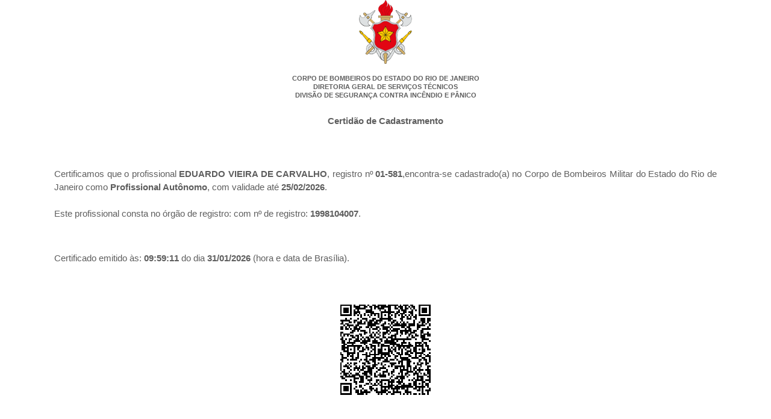

--- FILE ---
content_type: text/html;charset=UTF-8
request_url: http://emolumentos.funesbom.rj.gov.br/cbmerj/visualizarCertidao;jsessionid=074E83A29BC5A162C88122C4C6F6B552?idCredenciado=191181903
body_size: 1153
content:





<!DOCTYPE HTML>
<html lang="pt-br">
<head>
  <title>Certid&atilde;o de Cadastramento</title>
  <title>Diretoria Geral de Servi&ccedil;os T&eacute;cnicos</title>
  <link rel="stylesheet" href="/cbmerj/css/styleRequerente.min.css" type="text/css" media="all"/>
  <script type="text/javascript" src="/cbmerj/js/qrcode.min.js"></script>
  <script type="text/javascript" src="/cbmerj/js/jquery-3.6.1.min.js"></script>
</head>
<body>
<div style="text-align:center;">

  <img src="/cbmerj/images/logo_cbmerj_antigo_hd.png" width="88px" border="0"><br/><br/>

  <b>CORPO DE BOMBEIROS DO ESTADO DO RIO DE JANEIRO<br/>DIRETORIA GERAL DE SERVI&Ccedil;OS T&Eacute;CNICOS<br/>DIVIS&Atilde;O
    DE SEGURAN&Ccedil;A CONTRA INCÊNDIO E PÂNICO</b>

</div>

<form method="post" class="form" action="declaracaoLida">
  &nbsp;
  <div style="text-align:center;"><h2>Certid&atilde;o de Cadastramento</h2></div>
  <br/><br/><br/><br/>
  &nbsp;
  <div
      style="text-align:justify; font-size:15px; line-height: 1.5; padding-left: 80px; padding-right: 80px;"> Certificamos que o profissional <b>EDUARDO VIEIRA DE CARVALHO</b>, registro n&ordm; <b>01-581</b>,encontra-se cadastrado(a) no Corpo de Bombeiros Militar do Estado do Rio de Janeiro como <b>Profissional Aut&ocirc;nomo</b>, com validade at&eacute; <b>25/02/2026</b>. <br /><br />Este profissional consta no &oacute;rg&atilde;o de registro: <b></b> com n&ordm; de registro: <b>1998104007</b>.</div>
  <br/><br/><br/><br/>
  <div style="text-align:justify; font-size:15px; padding-left: 80px; padding-right: 80px;"> Certificado emitido &agrave;s: <b>09:59:11</b> do dia <b>31/01/2026</b> (hora e data de Bras&iacute;lia).</div>
  <br/><br/><br/><br/>
  <div align="center">
    <input id="text" type="hidden" value="http://emolumentos.funesbom.rj.gov.br/cbmerj/pesquisaExternaCredenciado?idCredenciado=191181903"/><br/>
    <div align="center" id="qrcode">
    </div>
  </div>

</form>
</body>
<script>
    $(document).ready(function () {
        var qrcode = new QRCode("qrcode", {
            text: $("#text").val(),
            width: 150,
            height: 150,
        });

        qrcode.makeCode();

    });
</script>
</html>